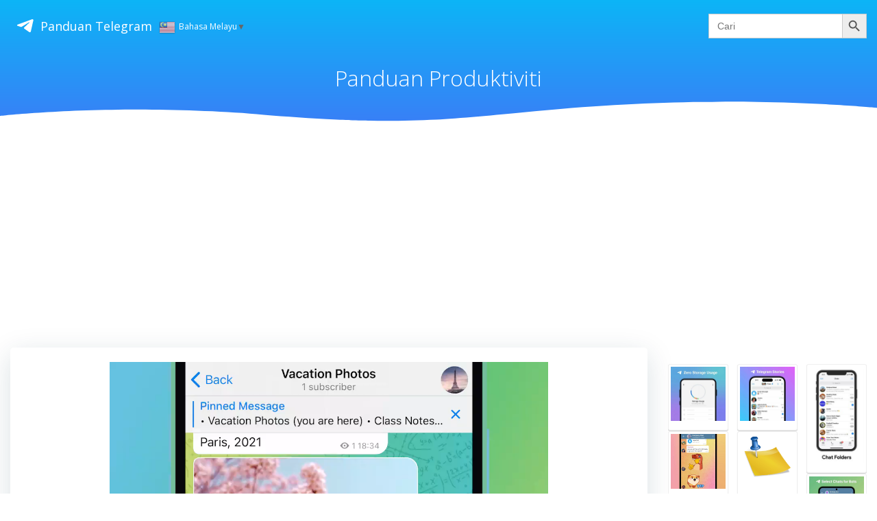

--- FILE ---
content_type: text/html; charset=UTF-8
request_url: https://telegram.tips/ms/panduan-produktiviti/
body_size: 12281
content:
<!DOCTYPE html><html lang="ms-MY" class='colibri-wp-theme'><head><meta charset="UTF-8"><meta name="viewport" content="width=device-width, initial-scale=1"><link rel="stylesheet" media="print" onload="this.onload=null;this.media='all';" id="ao_optimized_gfonts" href="https://fonts.googleapis.com/css?family=Open+Sans%3A300%2C400%2C600%2C700%7CMuli%3A300%2C300italic%2C400%2C400italic%2C600%2C600italic%2C700%2C700italic%2C900%2C900italic&amp;display=swap" /><link rel="profile" href="//gmpg.org/xfn/11"><link media="all" href="https://telegram.tips/ms/wp-content/cache/autoptimize/10/css/autoptimize_6fc7eb7b25750707543cb40cf01289b7.css" rel="stylesheet" /><title>Panduan Produktiviti</title><meta name="og:type" content="article" /><meta name="og:title" content="Panduan Produktiviti" /><meta name="og:site_name" content="Panduan Telegram" /><meta name="og:image" content="https://telegram.tips/ms/wp-content/uploads/sites/10/2022/05/PanduanProduktiviti213.jpg" /><link rel="canonical" href="https://telegram.tips/ms/panduan-produktiviti/" /><meta name="og:description" content="Panduan Produktiviti. Guna mesej disemat di Grup dan Saluran untuk menonjolkan informasi penting atau cipta direktori untuk mudah mencari di antara mesej atau juga bual pelbagai. Semua mesej di grup dan saluran mempunyai link yang unik yang akan secara pantas mengarah pengguna kepada mesej tertentu. Di grup dan saluran peribadi, link akan hanya berfungsi untuk [&hellip;]" /><meta name="description" content="Panduan Produktiviti. Guna mesej disemat di Grup dan Saluran untuk menonjolkan informasi penting atau cipta direktori untuk mudah mencari di antara mesej atau juga bual pelbagai. Semua mesej di grup dan saluran mempunyai link yang unik yang akan secara pantas mengarah pengguna kepada mesej tertentu. Di grup dan saluran peribadi, link akan hanya berfungsi untuk [&hellip;]" /><link rel="alternate" hreflang="ar" href="https://telegram.tips/ar" /><link rel="alternate" hreflang="de_DE" href="https://telegram.tips/de" /><link rel="alternate" hreflang="es_ES" href="https://telegram.tips/es" /><link rel="alternate" hreflang="fa_IR" href="https://telegram.tips/fa" /><link rel="alternate" hreflang="fr_FR" href="https://telegram.tips/fr" /><link rel="alternate" hreflang="id_ID" href="https://telegram.tips/id" /><link rel="alternate" hreflang="it_IT" href="https://telegram.tips/it" /><link rel="alternate" hreflang="ko_KR" href="https://telegram.tips/ko" /><link rel="alternate" hreflang="ms_MY" href="https://telegram.tips/ms" /><link rel="alternate" hreflang="pl_PL" href="https://telegram.tips/pl" /><link rel="alternate" hreflang="pt_BR" href="https://telegram.tips/pt" /><link rel="alternate" hreflang="pt_PT" href="https://telegram.tips/pt" /><link rel="alternate" hreflang="tr_TR" href="https://telegram.tips/tr" /><link rel="alternate" href="https://telegram.tips" hreflang="en-US" /><link rel="alternate" href="https://telegram.tips" hreflang="x-default" /><meta name='robots' content='max-image-preview:large' /><link href='https://fonts.gstatic.com' crossorigin='anonymous' rel='preconnect' /><link rel="alternate" type="application/rss+xml" title="Suapan Panduan Telegram &raquo;" href="https://telegram.tips/ms/feed/" /><link rel="alternate" type="application/rss+xml" title="Suapan Ulasan Panduan Telegram &raquo;" href="https://telegram.tips/ms/comments/feed/" /> <script type="text/javascript" src="https://telegram.tips/ms/wp-includes/js/jquery/jquery.min.js" id="jquery-core-js"></script> <link rel="https://api.w.org/" href="https://telegram.tips/ms/wp-json/" /><link rel="alternate" type="application/json" href="https://telegram.tips/ms/wp-json/wp/v2/posts/1506" /><link rel="EditURI" type="application/rsd+xml" title="RSD" href="https://telegram.tips/ms/xmlrpc.php?rsd" /><meta name="generator" content="WordPress 6.5.6" /><link rel="canonical" href="https://telegram.tips/ms/panduan-produktiviti/" /><link rel='shortlink' href='https://telegram.tips/ms/?p=1506' /><link rel="alternate" type="application/json+oembed" href="https://telegram.tips/ms/wp-json/oembed/1.0/embed?url=https%3A%2F%2Ftelegram.tips%2Fms%2Fpanduan-produktiviti%2F" /><link rel="alternate" type="text/xml+oembed" href="https://telegram.tips/ms/wp-json/oembed/1.0/embed?url=https%3A%2F%2Ftelegram.tips%2Fms%2Fpanduan-produktiviti%2F&#038;format=xml" /><link rel="apple-touch-icon" sizes="180x180" href="/wp-content/uploads/favicon/apple-touch-icon.png"><link rel="icon" type="image/png" sizes="32x32" href="/wp-content/uploads/favicon/favicon-32x32.png"><link rel="icon" type="image/png" sizes="16x16" href="/wp-content/uploads/favicon/favicon-16x16.png"><link rel="manifest" href="/wp-content/uploads/favicon/site.webmanifest"><link rel="mask-icon" href="/wp-content/uploads/favicon/safari-pinned-tab.svg" color="#5bbad5"><link rel="shortcut icon" href="/wp-content/uploads/favicon/favicon.ico"></head><body id="colibri" class="post-template-default single single-post postid-1506 single-format-standard colibri-wp"><div class="site" id="page-top"> <script>/(trident|msie)/i.test(navigator.userAgent) && document.getElementById && window.addEventListener && window.addEventListener("hashchange", function () {
                var t, e = location.hash.substring(1);
                /^[A-z0-9_-]+$/.test(e) && (t = document.getElementById(e)) && (/^(?:a|select|input|button|textarea)$/i.test(t.tagName) || (t.tabIndex = -1), t.focus())
            }, !1);</script> <a class="skip-link screen-reader-text" href="#content"> Skip to content </a><div class="header header-inner-page"><div data-colibri-navigation-overlap="true" role="banner" class="h-navigation_outer h-navigation_overlap colibri-theme-nav-boxed style-200-outer style-local-10-h2-outer"><div id="navigation" data-colibri-component="navigation" data-colibri-id="10-h2" class="h-section h-navigation h-navigation d-flex style-200 style-local-10-h2"><div class="h-section-grid-container h-section-fluid-container"><div><div data-colibri-id="10-h3" class="h-row-container h-section-boxed-container gutters-row-lg-0 gutters-row-md-0 gutters-row-2 gutters-row-v-lg-0 gutters-row-v-md-0 gutters-row-v-2 style-3 style-local-10-h3 position-relative"><div class="h-row justify-content-lg-center justify-content-md-center justify-content-center align-items-lg-stretch align-items-md-stretch align-items-stretch gutters-col-lg-0 gutters-col-md-0 gutters-col-2 gutters-col-v-lg-0 gutters-col-v-md-0 gutters-col-v-2"><div class="h-column h-column-container d-flex h-col-none style-205-outer style-local-10-h4-outer"><div data-colibri-id="10-h4" data-placeholder-provider="navigation-logo" class="d-flex h-flex-basis h-column__inner h-px-lg-0 h-px-md-0 h-px-0 v-inner-lg-0 v-inner-md-0 v-inner-0 style-205 style-local-10-h4 position-relative"><div class="w-100 h-y-container h-column__content h-column__v-align flex-basis-auto align-self-lg-center align-self-md-center align-self-center"><div data-colibri-id="7-h5" class="d-flex align-items-center text-lg-center text-md-center text-center justify-content-lg-center justify-content-md-center justify-content-center style-5 style-local-7-h5 position-relative h-element"> <a rel="home" href="https://telegram.tips/ms/" h-use-smooth-scroll="true" class="d-flex align-items-center"> <svg class="stickanimate startplane" viewBox="0 0 21 18"> <g fill="none"> <path fill="#ffffff" d="M0.554,7.092 L19.117,0.078 C19.737,-0.156 20.429,0.156 20.663,0.776 C20.745,0.994 20.763,1.23 20.713,1.457 L17.513,16.059 C17.351,16.799 16.62,17.268 15.88,17.105 C15.696,17.065 15.523,16.987 15.37,16.877 L8.997,12.271 C8.614,11.994 8.527,11.458 8.805,11.074 C8.835,11.033 8.869,10.994 8.905,10.958 L15.458,4.661 C15.594,4.53 15.598,4.313 15.467,4.176 C15.354,4.059 15.174,4.037 15.036,4.125 L6.104,9.795 C5.575,10.131 4.922,10.207 4.329,10.002 L0.577,8.704 C0.13,8.55 -0.107,8.061 0.047,7.614 C0.131,7.374 0.316,7.182 0.554,7.092 Z"></path> </g> </svg> Panduan Telegram </a> <a class="switcher-popup glink nturl notranslate" onclick="openGTPopup(this)"><img src="//telegram.tips/ms/wp-content/plugins/gtranslate/flags/24/ms.png" height="24" width="24" alt="ms" /> <span>Bahasa Melayu</span><span style="color:#666;font-size:8px;font-weight:bold;">&#9660;</span></a><div id="gt_fade" class="gt_black_overlay"></div><div id="gt_lightbox" class="gt_white_content notranslate"><div><span onclick="closeGTPopup()" style="position:absolute;right:0px;top:-22px;font-weight:bold;font-size:12px;cursor:pointer;color:#fff;font-family:cursive;">X</span></div><div class="gt_languages"> <a href="#" onclick="changeGTLanguage('ms|ar', this);return false;" title="العربية" class="glink nturl"><img data-gt-lazy-src="//telegram.tips/ms/wp-content/plugins/gtranslate/flags/24/ar.png" height="24" width="24" alt="ar" /> <span>العربية</span></a><a href="#" onclick="changeGTLanguage('ms|be', this);return false;" title="Беларуская мова" class="glink nturl"><img data-gt-lazy-src="//telegram.tips/ms/wp-content/plugins/gtranslate/flags/24/be.png" height="24" width="24" alt="be" /> <span>Беларуская мова</span></a><a href="#" onclick="changeGTLanguage('ms|zh-CN', this);return false;" title="简体中文" class="glink nturl"><img data-gt-lazy-src="//telegram.tips/ms/wp-content/plugins/gtranslate/flags/24/zh-CN.png" height="24" width="24" alt="zh-CN" /> <span>简体中文</span></a><a href="#" onclick="changeGTLanguage('ms|nl', this);return false;" title="Nederlands" class="glink nturl"><img data-gt-lazy-src="//telegram.tips/ms/wp-content/plugins/gtranslate/flags/24/nl.png" height="24" width="24" alt="nl" /> <span>Nederlands</span></a><a href="#" onclick="changeGTLanguage('ms|en', this);return false;" title="English" class="glink nturl"><img data-gt-lazy-src="//telegram.tips/ms/wp-content/plugins/gtranslate/flags/24/en.png" height="24" width="24" alt="en" /> <span>English</span></a><a href="#" onclick="changeGTLanguage('ms|fr', this);return false;" title="Français" class="glink nturl"><img data-gt-lazy-src="//telegram.tips/ms/wp-content/plugins/gtranslate/flags/24/fr.png" height="24" width="24" alt="fr" /> <span>Français</span></a><a href="#" onclick="changeGTLanguage('ms|de', this);return false;" title="Deutsch" class="glink nturl"><img data-gt-lazy-src="//telegram.tips/ms/wp-content/plugins/gtranslate/flags/24/de.png" height="24" width="24" alt="de" /> <span>Deutsch</span></a><a href="#" onclick="changeGTLanguage('ms|iw', this);return false;" title="עִבְרִית" class="glink nturl"><img data-gt-lazy-src="//telegram.tips/ms/wp-content/plugins/gtranslate/flags/24/iw.png" height="24" width="24" alt="iw" /> <span>עִבְרִית</span></a><a href="#" onclick="changeGTLanguage('ms|hi', this);return false;" title="हिन्दी" class="glink nturl"><img data-gt-lazy-src="//telegram.tips/ms/wp-content/plugins/gtranslate/flags/24/hi.png" height="24" width="24" alt="hi" /> <span>हिन्दी</span></a><a href="#" onclick="changeGTLanguage('ms|id', this);return false;" title="Bahasa Indonesia" class="glink nturl"><img data-gt-lazy-src="//telegram.tips/ms/wp-content/plugins/gtranslate/flags/24/id.png" height="24" width="24" alt="id" /> <span>Bahasa Indonesia</span></a><a href="#" onclick="changeGTLanguage('ms|it', this);return false;" title="Italiano" class="glink nturl"><img data-gt-lazy-src="//telegram.tips/ms/wp-content/plugins/gtranslate/flags/24/it.png" height="24" width="24" alt="it" /> <span>Italiano</span></a><a href="#" onclick="changeGTLanguage('ms|ja', this);return false;" title="日本語" class="glink nturl"><img data-gt-lazy-src="//telegram.tips/ms/wp-content/plugins/gtranslate/flags/24/ja.png" height="24" width="24" alt="ja" /> <span>日本語</span></a><a href="#" onclick="changeGTLanguage('ms|ko', this);return false;" title="한국어" class="glink nturl"><img data-gt-lazy-src="//telegram.tips/ms/wp-content/plugins/gtranslate/flags/24/ko.png" height="24" width="24" alt="ko" /> <span>한국어</span></a><a href="#" onclick="changeGTLanguage('ms|ms', this);return false;" title="Bahasa Melayu" class="glink nturl selected"><img data-gt-lazy-src="//telegram.tips/ms/wp-content/plugins/gtranslate/flags/24/ms.png" height="24" width="24" alt="ms" /> <span>Bahasa Melayu</span></a><a href="#" onclick="changeGTLanguage('ms|pl', this);return false;" title="Polski" class="glink nturl"><img data-gt-lazy-src="//telegram.tips/ms/wp-content/plugins/gtranslate/flags/24/pl.png" height="24" width="24" alt="pl" /> <span>Polski</span></a><a href="#" onclick="changeGTLanguage('ms|pt', this);return false;" title="Português" class="glink nturl"><img data-gt-lazy-src="//telegram.tips/ms/wp-content/plugins/gtranslate/flags/24/pt.png" height="24" width="24" alt="pt" /> <span>Português</span></a><a href="#" onclick="changeGTLanguage('ms|ru', this);return false;" title="Русский" class="glink nturl"><img data-gt-lazy-src="//telegram.tips/ms/wp-content/plugins/gtranslate/flags/24/ru.png" height="24" width="24" alt="ru" /> <span>Русский</span></a><a href="#" onclick="changeGTLanguage('ms|es', this);return false;" title="Español" class="glink nturl"><img data-gt-lazy-src="//telegram.tips/ms/wp-content/plugins/gtranslate/flags/24/es.png" height="24" width="24" alt="es" /> <span>Español</span></a><a href="#" onclick="changeGTLanguage('ms|tr', this);return false;" title="Türkçe" class="glink nturl"><img data-gt-lazy-src="//telegram.tips/ms/wp-content/plugins/gtranslate/flags/24/tr.png" height="24" width="24" alt="tr" /> <span>Türkçe</span></a><a href="#" onclick="changeGTLanguage('ms|uk', this);return false;" title="Українська" class="glink nturl"><img data-gt-lazy-src="//telegram.tips/ms/wp-content/plugins/gtranslate/flags/24/uk.png" height="24" width="24" alt="uk" /> <span>Українська</span></a><a href="#" onclick="changeGTLanguage('ms|uz', this);return false;" title="O‘zbekcha" class="glink nturl"><img data-gt-lazy-src="//telegram.tips/ms/wp-content/plugins/gtranslate/flags/24/uz.png" height="24" width="24" alt="uz" /> <span>O‘zbekcha</span></a><a href="#" onclick="changeGTLanguage('ms|vi', this);return false;" title="Tiếng Việt" class="glink nturl"><img data-gt-lazy-src="//telegram.tips/ms/wp-content/plugins/gtranslate/flags/24/vi.png" height="24" width="24" alt="vi" /> <span>Tiếng Việt</span></a></div></div> <script>function openGTPopup(a) {jQuery('.gt_white_content a img').each(function() {if(!jQuery(this)[0].hasAttribute('src'))jQuery(this).attr('src', jQuery(this).attr('data-gt-lazy-src'))});if(a === undefined){document.getElementById('gt_lightbox').style.display='block';document.getElementById('gt_fade').style.display='block';}else{jQuery(a).parent().find('#gt_lightbox').css('display', 'block');jQuery(a).parent().find('#gt_fade').css('display', 'block');}}
function closeGTPopup() {jQuery('.gt_white_content').css('display', 'none');jQuery('.gt_black_overlay').css('display', 'none');}
function changeGTLanguage(pair, a) {doGTranslate(pair);jQuery('a.switcher-popup').html(jQuery(a).html()+'<span style="color:#666;font-size:8px;font-weight:bold;">&#9660;</span>');closeGTPopup();}
(function gt_jquery_ready() {
    if(!window.jQuery||!jQuery.fn.click) return setTimeout(gt_jquery_ready, 20);
    jQuery('.gt_black_overlay').click(function(e) {if(jQuery('.gt_white_content').is(':visible')) {closeGTPopup()}});
})();</script> <div id="google_translate_element2"></div> <script>function googleTranslateElementInit2() {new google.translate.TranslateElement({pageLanguage: 'ms',autoDisplay: false}, 'google_translate_element2');}if(!window.gt_translate_script){window.gt_translate_script=document.createElement('script');gt_translate_script.src='https://translate.google.com/translate_a/element.js?cb=googleTranslateElementInit2';document.body.appendChild(gt_translate_script);}</script> <script>function GTranslateGetCurrentLang() {var keyValue = document['cookie'].match('(^|;) ?googtrans=([^;]*)(;|$)');return keyValue ? keyValue[2].split('/')[2] : null;}
function GTranslateFireEvent(element,event){try{if(document.createEventObject){var evt=document.createEventObject();element.fireEvent('on'+event,evt)}else{var evt=document.createEvent('HTMLEvents');evt.initEvent(event,true,true);element.dispatchEvent(evt)}}catch(e){}}
function doGTranslate(lang_pair){if(lang_pair.value)lang_pair=lang_pair.value;if(lang_pair=='')return;var lang=lang_pair.split('|')[1];if(GTranslateGetCurrentLang() == null && lang == lang_pair.split('|')[0])return;if(typeof ga=='function'){ga('send', 'event', 'GTranslate', lang, location.hostname+location.pathname+location.search);}var teCombo;var sel=document.getElementsByTagName('select');for(var i=0;i<sel.length;i++)if(sel[i].className.indexOf('goog-te-combo')!=-1){teCombo=sel[i];break;}if(document.getElementById('google_translate_element2')==null||document.getElementById('google_translate_element2').innerHTML.length==0||teCombo.length==0||teCombo.innerHTML.length==0){setTimeout(function(){doGTranslate(lang_pair)},500)}else{teCombo.value=lang;GTranslateFireEvent(teCombo,'change');GTranslateFireEvent(teCombo,'change')}}
(function gt_jquery_ready() {
    if(!window.jQuery||!jQuery.fn.click) return setTimeout(gt_jquery_ready, 20);
    if(GTranslateGetCurrentLang() != null)jQuery(document).ready(function() {var lang_html = jQuery(".gt_languages a[onclick*='|"+GTranslateGetCurrentLang()+"']").html();if(typeof lang_html != "undefined")jQuery('a.switcher-popup').html(lang_html.replace("data-gt-lazy-", "")+'<span style="color:#666;font-size:8px;font-weight:bold;">&#9660;</span>');});
})();</script> </div></div></div></div><div class="h-column h-column-container d-flex h-col-none style-6-outer style-local-7-h6-outer"><div data-colibri-id="7-h6" data-placeholder-provider="navigation-spacing" class="d-flex h-flex-basis h-column__inner h-px-lg-0 h-px-md-0 h-px-0 v-inner-lg-0 v-inner-md-0 v-inner-0 style-6 style-local-7-h6 position-relative"><div class="d-flex w-100 align-items-center justify-content-lg-center justify-content-md-center justify-content-center style-local-7-h31 position-relative"><div data-colibri-id="7-h7" class="style-7 style-local-7-h7 position-relative h-element"></div></div></div></div><div class="h-column h-column-container d-flex h-col-none style-8-outer style-local-7-h8-outer"><div data-colibri-id="7-h8" data-placeholder-provider="navigation-menu" class="d-flex h-flex-basis h-column__inner h-px-lg-0 h-px-md-0 h-px-0 v-inner-lg-0 v-inner-md-0 v-inner-0 style-8 style-local-7-h8 position-relative"><div class="w-100 h-y-container h-column__content h-column__v-align flex-basis-auto align-self-lg-center align-self-md-center align-self-center"><form  class="is-search-form is-form-style is-form-style-3 is-form-id-3 " action="https://telegram.tips/ms/" method="get" role="search" ><label for="is-search-input-3"><span class="is-screen-reader-text">Search for:</span><input  type="search" id="is-search-input-3" name="s" value="" class="is-search-input" placeholder="Cari" autocomplete=off /></label><button type="submit" class="is-search-submit"><span class="is-screen-reader-text">Cari</span><span class="is-search-icon"><svg focusable="false" aria-label="Search" xmlns="http://www.w3.org/2000/svg" viewBox="0 0 24 24" width="24px"><path d="M15.5 14h-.79l-.28-.27C15.41 12.59 16 11.11 16 9.5 16 5.91 13.09 3 9.5 3S3 5.91 3 9.5 5.91 16 9.5 16c1.61 0 3.09-.59 4.23-1.57l.27.28v.79l5 4.99L20.49 19l-4.99-5zm-6 0C7.01 14 5 11.99 5 9.5S7.01 5 9.5 5 14 7.01 14 9.5 11.99 14 9.5 14z"></path></svg></span></button></form></div></div></div></div></div></div><div style="display: none;"></div></div></div></div><div data-colibri-id="10-h25" id="hero" class="h-section h-hero d-flex align-items-lg-center align-items-md-center align-items-center style-184 style-local-10-h25 position-relative" style=" "><div class="background-wrapper" data-colibri-hide-pen="true"><div class="background-layer"><div class="background-layer"></div><div class="overlay-layer"></div><div class="shape-layer"></div></div></div><div class='h-separator' style='bottom: -1px;'><svg style="transform:rotateX(180deg);" xmlns="http://www.w3.org/2000/svg" viewBox="0 0 1000 100" preserveAspectRatio="none"> <path class="svg-white-bg" class="svg-white-bg" d="M421.9,6.5c22.6-2.5,51.5,0.4,75.5,5.3c23.6,4.9,70.9,23.5,100.5,35.7c75.8,32.2,133.7,44.5,192.6,49.7	c23.6,2.1,48.7,3.5,103.4-2.5c54.7-6,106.2-25.6,106.2-25.6V0H0v30.3c0,0,72,32.6,158.4,30.5c39.2-0.7,92.8-6.7,134-22.4	c21.2-8.1,52.2-18.2,79.7-24.2C399.3,7.9,411.6,7.5,421.9,6.5z"/></svg></div><div class="h-section-grid-container h-navigation-padding h-section-boxed-container"><div data-colibri-id="10-h26" class="h-row-container gutters-row-lg-2 gutters-row-md-2 gutters-row-0 gutters-row-v-lg-2 gutters-row-v-md-2 gutters-row-v-2 style-192 style-local-10-h26 position-relative"><div class="h-row justify-content-lg-center justify-content-md-center justify-content-center align-items-lg-stretch align-items-md-stretch align-items-stretch gutters-col-lg-2 gutters-col-md-2 gutters-col-0 gutters-col-v-lg-2 gutters-col-v-md-2 gutters-col-v-2"><div class="h-column h-column-container d-flex h-col-lg-auto h-col-md-auto h-col-auto style-193-outer style-local-10-h27-outer"><div data-colibri-id="10-h27" class="d-flex h-flex-basis h-column__inner h-px-lg-2 h-px-md-2 h-px-2 v-inner-lg-2 v-inner-md-2 v-inner-2 style-193 style-local-10-h27 position-relative"><div class="w-100 h-y-container h-column__content h-column__v-align flex-basis-100 align-self-lg-start align-self-md-start align-self-start"><div data-colibri-id="10-h28" class="page-title style-194 style-local-10-h28 position-relative h-element"><div class="h-global-transition-all"> <span><h1>Panduan Produktiviti</h1></span></div></div></div></div></div></div></div></div></div></div> <script type='text/javascript'>(function () {
                // forEach polyfill
                if (!NodeList.prototype.forEach) {
                    NodeList.prototype.forEach = function (callback) {
                        for (var i = 0; i < this.length; i++) {
                            callback.call(this, this.item(i));
                        }
                    }
                }

                var navigation = document.querySelector('[data-colibri-navigation-overlap="true"], [data-colibri-component="navigation"][data-overlap="true"]');
                if (navigation) {
                    var els = document
                        .querySelectorAll('.h-navigation-padding');
                    if (els.length) {
                        els.forEach(function (item) {
                            item.style.paddingTop = navigation.offsetHeight + "px";
                        });
                    }
                }
            })();</script> <script async src="https://pagead2.googlesyndication.com/pagead/js/adsbygoogle.js?client=ca-pub-2794207926855952" crossorigin="anonymous"></script><div class='content  position-relative colibri-main-content-single' id='content'><div class='d-flex h-section h-section-global-spacing position-relative main-section'><div class='h-section-grid-container h-section-boxed-container main-section-inner'><div class='h-row-container gutters-row-lg-2 main-row'><div class='h-row gutters-col-lg-2 main-row-inner'><div class='h-col'><div data-colibri-id="432-m1" class="style-537 style-local-432-m1 h-overflow-hidden position-relative"><div data-colibri-component="section" data-colibri-id="432-m2" id="blog-post" class="h-section h-section-global-spacing d-flex align-items-lg-center align-items-md-center align-items-center style-538 style-local-432-m2 position-relative"><div class="h-section-grid-container h-section-boxed-container"><div data-colibri-id="432-m3" class="h-row-container gutters-row-lg-0 gutters-row-md-0 gutters-row-0 gutters-row-v-lg-0 gutters-row-v-md-0 gutters-row-v-0 colibri-dynamic-list colibri-single-post-loop style-543 style-local-432-m3 position-relative"><div class="h-row justify-content-lg-center justify-content-md-center justify-content-center align-items-lg-stretch align-items-md-stretch align-items-stretch gutters-col-lg-0 gutters-col-md-0 gutters-col-0 gutters-col-v-lg-0 gutters-col-v-md-0 gutters-col-v-0"><div class="h-column h-column-container d-flex h-col-lg-12 h-col-md-12 h-col-12  masonry-item style-544-outer style-local-432-m4-outer"><div data-colibri-id="432-m4" class="d-flex h-flex-basis h-column__inner h-px-lg-0 h-px-md-0 h-px-0 v-inner-lg-0 v-inner-md-0 v-inner-0 style-544 style-local-432-m4 position-relative"><div class="w-100 h-y-container h-column__content h-column__v-align flex-basis-100 align-self-lg-start align-self-md-start align-self-start"><div data-colibri-id="432-m5" class="colibri-post-thumbnail colibri-post-has-thumbnail  style-545 style-local-432-m5 h-overflow-hidden position-relative h-element"><div class="colibri-post-thumbnail-content align-items-lg-center align-items-md-center align-items-center flex-basis-100"><div class="w-100 h-y-container"></div></div></div><div data-colibri-id="432-m6" class="h-row-container gutters-row-lg-0 gutters-row-md-0 gutters-row-0 gutters-row-v-lg-0 gutters-row-v-md-0 gutters-row-v-0 style-546 style-local-432-m6 position-relative"><div class="h-row justify-content-lg-center justify-content-md-center justify-content-center align-items-lg-stretch align-items-md-stretch align-items-stretch gutters-col-lg-0 gutters-col-md-0 gutters-col-0 gutters-col-v-lg-0 gutters-col-v-md-0 gutters-col-v-0"><div class="h-column h-column-container d-flex h-col-lg-auto h-col-md-auto h-col-auto style-547-outer style-local-432-m7-outer"><div data-colibri-id="432-m7" class="d-flex h-flex-basis h-column__inner h-px-lg-3 h-px-md-3 h-px-3 v-inner-lg-3 v-inner-md-3 v-inner-3 style-547 style-local-432-m7 position-relative"><div class="w-100 h-y-container h-column__content h-column__v-align flex-basis-100 align-self-lg-start align-self-md-start align-self-start"><div data-colibri-id="432-m9" class="style-549 style-local-432-m9 position-relative h-element"><div class="h-global-transition-all colibri-post-content"><p><noscript><img decoding="async" style="display:none" src="https://telegram.tips/ms/wp-content/uploads/sites/10/2022/05/PanduanProduktiviti213.jpg"></noscript><img class="lazyload" decoding="async" style="display:none" src='data:image/svg+xml,%3Csvg%20xmlns=%22http://www.w3.org/2000/svg%22%20viewBox=%220%200%20210%20140%22%3E%3C/svg%3E' data-src="https://telegram.tips/ms/wp-content/uploads/sites/10/2022/05/PanduanProduktiviti213.jpg"><video style="display:none" src="https://telegram.tips/ms/wp-content/uploads/sites/10/2022/05/PanduanProduktiviti213.mp4"><div style="width: 640px;" class="wp-video"><!--[if lt IE 9]><script>document.createElement('video');</script><![endif]--><video class="wp-video-shortcode" id="video-1506-1" width="640" height="360" loop="1" autoplay="1" preload="metadata" controls="controls"><source type="video/mp4" src="https://telegram.tips/ms/wp-content/uploads/sites/10/2022/05/PanduanProduktiviti213.mp4?_=1" /><a href="https://telegram.tips/ms/wp-content/uploads/sites/10/2022/05/PanduanProduktiviti213.mp4">https://telegram.tips/ms/wp-content/uploads/sites/10/2022/05/PanduanProduktiviti213.mp4</a></video></div><b>Panduan Produktiviti</b>. Guna <a href="https://telegram.tips/ms/mesej-disemat/" target="_blank" rel="noopener">mesej disemat</a> di Grup dan Saluran untuk menonjolkan informasi penting atau cipta <b>direktori </b>untuk mudah mencari di antara <b>mesej</b> atau juga <b>bual pelbagai.</p><p></b>Semua mesej di grup dan saluran mempunyai <b>link yang unik</b> yang akan secara pantas mengarah pengguna kepada mesej tertentu.</p><p>Di grup dan saluran <a href="https://telegram.tips/ms/grup-dan-saluran-peribadi/" target="_blank" rel="noopener">peribadi</a>, link akan hanya berfungsi untuk <b>ahli</b> atau <b>pelanggan</b> bual tersebut.</p><p>Langgan di <a href="http://t.me/TelegramTipsMS" target="_blank" rel="noopener">t.me/TelegramTipsMS</a></p></div></div><div data-colibri-id="432-m10" class="h-row-container gutters-row-lg-0 gutters-row-md-0 gutters-row-0 gutters-row-v-lg-0 gutters-row-v-md-0 gutters-row-v-0 style-550 style-local-432-m10 position-relative"><div class="h-row justify-content-lg-center justify-content-md-center justify-content-center align-items-lg-stretch align-items-md-stretch align-items-stretch gutters-col-lg-0 gutters-col-md-0 gutters-col-0 gutters-col-v-lg-0 gutters-col-v-md-0 gutters-col-v-0"><div class="h-column h-column-container d-flex h-col-lg-auto h-col-md-auto h-col-auto style-551-outer style-local-432-m11-outer"><div data-colibri-id="432-m11" class="d-flex h-flex-basis h-column__inner h-px-lg-0 h-px-md-0 h-px-0 v-inner-lg-0 v-inner-md-0 v-inner-0 style-551 style-local-432-m11 position-relative"><div class="w-100 h-y-container h-column__content h-column__v-align flex-basis-auto align-self-lg-center align-self-md-center align-self-center"><div data-colibri-id="432-m12" class="h-text h-text-component style-552 style-local-432-m12 position-relative h-element"><div><p> Categories:</p></div></div></div></div></div><div class="h-column h-column-container d-flex h-col-lg h-col-md h-col style-553-outer style-local-432-m13-outer"><div data-colibri-id="432-m13" class="d-flex h-flex-basis h-column__inner h-px-lg-0 h-px-md-0 h-px-0 v-inner-lg-0 v-inner-md-0 v-inner-0 style-553 style-local-432-m13 position-relative"><div class="w-100 h-y-container h-column__content h-column__v-align flex-basis-100 align-self-lg-center align-self-md-center align-self-center"><div data-colibri-id="432-m14" class="h-blog-categories style-554 style-local-432-m14 position-relative h-element"><div class="h-global-transition-all"> <a class="d-inline-block" href="https://telegram.tips/ms/category/tips/">tips</a></div></div></div></div></div></div></div></div></div></div></div></div></div></div></div></div></div></div></div></div><div style="display:block;margin-top:25px"> <ins class="adsbygoogle" style="display:block" data-ad-format="autorelaxed" data-ad-client="ca-pub-7637485980762563" data-ad-slot="7835642191"></ins> <script>(adsbygoogle = window.adsbygoogle || []).push({});</script> </div></div><div data-colibri-main-sidebar-col='1' class='h-col h-col-12 h-col-lg-3 h-col-md-4 colibri-sidebar blog-sidebar-right'><div data-colibri-id="438-s1" class="style-603 style-local-438-s1 position-relative"><div data-colibri-component="section" data-colibri-id="438-s2" id="blog-sidebar" class="h-section h-section-global-spacing d-flex align-items-lg-center align-items-md-center align-items-center style-604 style-local-438-s2 position-relative"><div class="h-section-grid-container h-section-boxed-container"><div data-colibri-id="438-s3" class="h-row-container gutters-row-lg-0 gutters-row-md-0 gutters-row-2 gutters-row-v-lg-0 gutters-row-v-md-0 gutters-row-v-2 style-609 style-local-438-s3 position-relative"><div class="h-row justify-content-lg-center justify-content-md-center justify-content-center align-items-lg-stretch align-items-md-stretch align-items-stretch gutters-col-lg-0 gutters-col-md-0 gutters-col-2 gutters-col-v-lg-0 gutters-col-v-md-0 gutters-col-v-2"><div class="h-column h-column-container d-flex h-col-lg-auto h-col-md-auto h-col-auto style-610-outer style-local-438-s4-outer"><div data-colibri-id="438-s4" class="d-flex h-flex-basis h-column__inner h-px-lg-0 h-px-md-0 h-px-0 v-inner-lg-0 v-inner-md-0 v-inner-0 style-610 style-local-438-s4 position-relative"><div class="w-100 h-y-container h-column__content h-column__v-align flex-basis-100 align-self-lg-start align-self-md-start align-self-start"><div data-colibri-id="438-s5" class="h-widget-area style-611 style-local-438-s5 position-relative h-element"><div class="h-global-transition-all widget-shortcode"><div class="crp_related     crp-masonry"><ul><li><a href="https://telegram.tips/ms/kegunaan-storan/"     class="crp_link post-1674"><figure><noscript><img loading="lazy"  width="320" height="320"  src="https://telegram.tips/ms/wp-content/uploads/sites/10/2023/02/KegunaanStoran297-320x320.jpg" class="crp_thumb crp_featured" alt="Kegunaan Storan" title="Kegunaan Storan" /></noscript><img loading="lazy"  width="320" height="320"  src='data:image/svg+xml,%3Csvg%20xmlns=%22http://www.w3.org/2000/svg%22%20viewBox=%220%200%20320%20320%22%3E%3C/svg%3E' data-src="https://telegram.tips/ms/wp-content/uploads/sites/10/2023/02/KegunaanStoran297-320x320.jpg" class="lazyload crp_thumb crp_featured" alt="Kegunaan Storan" title="Kegunaan Storan" /></figure><span class="crp_title">Kegunaan Storan</span></a></li><li><a href="https://telegram.tips/ms/grup-dan-saluran-peribadi/"     class="crp_link post-1024"><figure><noscript><img loading="lazy"  width="320" height="320"  src="https://telegram.tips/ms/wp-content/uploads/sites/10/2022/05/GrupdanSaluranPeribadi40-320x320.jpg" class="crp_thumb crp_featured" alt="Grup dan Saluran Peribadi." title="Grup dan Saluran Peribadi." /></noscript><img loading="lazy"  width="320" height="320"  src='data:image/svg+xml,%3Csvg%20xmlns=%22http://www.w3.org/2000/svg%22%20viewBox=%220%200%20320%20320%22%3E%3C/svg%3E' data-src="https://telegram.tips/ms/wp-content/uploads/sites/10/2022/05/GrupdanSaluranPeribadi40-320x320.jpg" class="lazyload crp_thumb crp_featured" alt="Grup dan Saluran Peribadi." title="Grup dan Saluran Peribadi." /></figure><span class="crp_title">Grup dan Saluran Peribadi.</span></a></li><li><a href="https://telegram.tips/ms/mesej-disemat/"     class="crp_link post-1271"><figure><noscript><img loading="lazy"  width="180" height="320"  src="https://telegram.tips/ms/wp-content/uploads/sites/10/2022/05/MesejDisemat122.jpg" class="crp_thumb crp_featured" alt="Mesej Disemat" title="Mesej Disemat" /></noscript><img loading="lazy"  width="180" height="320"  src='data:image/svg+xml,%3Csvg%20xmlns=%22http://www.w3.org/2000/svg%22%20viewBox=%220%200%20180%20320%22%3E%3C/svg%3E' data-src="https://telegram.tips/ms/wp-content/uploads/sites/10/2022/05/MesejDisemat122.jpg" class="lazyload crp_thumb crp_featured" alt="Mesej Disemat" title="Mesej Disemat" /></figure><span class="crp_title">Mesej Disemat</span></a></li><li><a href="https://telegram.tips/ms/bual-rahsia/"     class="crp_link post-1133"><figure><noscript><img loading="lazy"  width="320" height="320"  src="https://telegram.tips/ms/wp-content/uploads/sites/10/2022/05/BualRahsia76-320x320.jpg" class="crp_thumb crp_featured" alt="Bual Rahsia" title="Bual Rahsia" /></noscript><img loading="lazy"  width="320" height="320"  src='data:image/svg+xml,%3Csvg%20xmlns=%22http://www.w3.org/2000/svg%22%20viewBox=%220%200%20320%20320%22%3E%3C/svg%3E' data-src="https://telegram.tips/ms/wp-content/uploads/sites/10/2022/05/BualRahsia76-320x320.jpg" class="lazyload crp_thumb crp_featured" alt="Bual Rahsia" title="Bual Rahsia" /></figure><span class="crp_title">Bual Rahsia</span></a></li><li><a href="https://telegram.tips/ms/mesej-disemat-peribadi/"     class="crp_link post-1431"><figure><noscript><img loading="lazy"  width="320" height="320"  src="https://telegram.tips/ms/wp-content/uploads/sites/10/2022/05/MesejDisematPeribadi184-320x320.jpg" class="crp_thumb crp_featured" alt="Mesej Disemat Peribadi" title="Mesej Disemat Peribadi" /></noscript><img loading="lazy"  width="320" height="320"  src='data:image/svg+xml,%3Csvg%20xmlns=%22http://www.w3.org/2000/svg%22%20viewBox=%220%200%20320%20320%22%3E%3C/svg%3E' data-src="https://telegram.tips/ms/wp-content/uploads/sites/10/2022/05/MesejDisematPeribadi184-320x320.jpg" class="lazyload crp_thumb crp_featured" alt="Mesej Disemat Peribadi" title="Mesej Disemat Peribadi" /></figure><span class="crp_title">Mesej Disemat Peribadi</span></a></li><li><a href="https://telegram.tips/ms/mesej-star-pelanggan-premium-boleh-mengeset-yuran-untuk-mesej-masuk-dari-pengguna-bukan-kenalan/"     class="crp_link post-2124"><figure><noscript><img loading="lazy"  width="320" height="320"  src="https://telegram.tips/ms/wp-content/uploads/sites/10/2025/03/MesejStarPelangganPremiumbolehmengesetyuranuntukmesejmasukdaripenggunabukankenalan446.jpg" class="crp_thumb crp_featured" alt="Mesej Star. Pelanggan Premium boleh mengeset yuran untuk mesej masuk dari pengguna bukan kenalan" title="Mesej Star. Pelanggan Premium boleh mengeset yuran untuk mesej masuk dari pengguna bukan kenalan" /></noscript><img loading="lazy"  width="320" height="320"  src='data:image/svg+xml,%3Csvg%20xmlns=%22http://www.w3.org/2000/svg%22%20viewBox=%220%200%20320%20320%22%3E%3C/svg%3E' data-src="https://telegram.tips/ms/wp-content/uploads/sites/10/2025/03/MesejStarPelangganPremiumbolehmengesetyuranuntukmesejmasukdaripenggunabukankenalan446.jpg" class="lazyload crp_thumb crp_featured" alt="Mesej Star. Pelanggan Premium boleh mengeset yuran untuk mesej masuk dari pengguna bukan kenalan" title="Mesej Star. Pelanggan Premium boleh mengeset yuran untuk mesej masuk dari pengguna bukan kenalan" /></figure><span class="crp_title">Mesej Star. Pelanggan Premium boleh mengeset yuran untuk&hellip;</span></a></li><li><a href="https://telegram.tips/ms/permohonan-menyertai/"     class="crp_link post-1512"><figure><noscript><img loading="lazy"  width="320" height="320"  src="https://telegram.tips/ms/wp-content/uploads/sites/10/2022/05/PermohonanMenyertai215-320x320.jpg" class="crp_thumb crp_featured" alt="Permohonan Menyertai" title="Permohonan Menyertai" /></noscript><img loading="lazy"  width="320" height="320"  src='data:image/svg+xml,%3Csvg%20xmlns=%22http://www.w3.org/2000/svg%22%20viewBox=%220%200%20320%20320%22%3E%3C/svg%3E' data-src="https://telegram.tips/ms/wp-content/uploads/sites/10/2022/05/PermohonanMenyertai215-320x320.jpg" class="lazyload crp_thumb crp_featured" alt="Permohonan Menyertai" title="Permohonan Menyertai" /></figure><span class="crp_title">Permohonan Menyertai</span></a></li><li><a href="https://telegram.tips/ms/hadkan-mesej-suara-pelanggan-premium-boleh-kawal-siapa-yang-boleh-kirim-mereka-mesej-suara-dan/"     class="crp_link post-1625"><figure><noscript><img loading="lazy"  width="320" height="320"  src="https://telegram.tips/ms/wp-content/uploads/sites/10/2022/12/HadkanMesejSuaraPelangganPremiumbolehkawalsiapayangbolehkirimmerekamesejsuaradan276-320x320.jpg" class="crp_thumb crp_featured" alt="Hadkan Mesej Suara. Pelanggan Premium boleh kawal siapa yang boleh kirim mereka mesej suara dan ..." title="Hadkan Mesej Suara. Pelanggan Premium boleh kawal siapa yang boleh kirim mereka mesej suara dan ..." /></noscript><img loading="lazy"  width="320" height="320"  src='data:image/svg+xml,%3Csvg%20xmlns=%22http://www.w3.org/2000/svg%22%20viewBox=%220%200%20320%20320%22%3E%3C/svg%3E' data-src="https://telegram.tips/ms/wp-content/uploads/sites/10/2022/12/HadkanMesejSuaraPelangganPremiumbolehkawalsiapayangbolehkirimmerekamesejsuaradan276-320x320.jpg" class="lazyload crp_thumb crp_featured" alt="Hadkan Mesej Suara. Pelanggan Premium boleh kawal siapa yang boleh kirim mereka mesej suara dan ..." title="Hadkan Mesej Suara. Pelanggan Premium boleh kawal siapa yang boleh kirim mereka mesej suara dan ..." /></figure><span class="crp_title">Hadkan Mesej Suara. Pelanggan Premium boleh kawal siapa yang&hellip;</span></a></li><li><a href="https://telegram.tips/ms/tema-bual/"     class="crp_link post-1488"><figure><noscript><img loading="lazy"  width="320" height="320"  src="https://telegram.tips/ms/wp-content/uploads/sites/10/2022/05/TemaBual205-320x320.jpg" class="crp_thumb crp_featured" alt="Tema Bual" title="Tema Bual" /></noscript><img loading="lazy"  width="320" height="320"  src='data:image/svg+xml,%3Csvg%20xmlns=%22http://www.w3.org/2000/svg%22%20viewBox=%220%200%20320%20320%22%3E%3C/svg%3E' data-src="https://telegram.tips/ms/wp-content/uploads/sites/10/2022/05/TemaBual205-320x320.jpg" class="lazyload crp_thumb crp_featured" alt="Tema Bual" title="Tema Bual" /></figure><span class="crp_title">Tema Bual</span></a></li><li><a href="https://telegram.tips/ms/hapus-mesej-menurut-tarikh/"     class="crp_link post-1525"><figure><noscript><img loading="lazy"  width="320" height="320"  src="https://telegram.tips/ms/wp-content/uploads/sites/10/2022/05/HapusMesejmenurutTarikh220-320x320.jpg" class="crp_thumb crp_featured" alt="Hapus Mesej menurut Tarikh" title="Hapus Mesej menurut Tarikh" /></noscript><img loading="lazy"  width="320" height="320"  src='data:image/svg+xml,%3Csvg%20xmlns=%22http://www.w3.org/2000/svg%22%20viewBox=%220%200%20320%20320%22%3E%3C/svg%3E' data-src="https://telegram.tips/ms/wp-content/uploads/sites/10/2022/05/HapusMesejmenurutTarikh220-320x320.jpg" class="lazyload crp_thumb crp_featured" alt="Hapus Mesej menurut Tarikh" title="Hapus Mesej menurut Tarikh" /></figure><span class="crp_title">Hapus Mesej menurut Tarikh</span></a></li><li><a href="https://telegram.tips/ms/mencipta-pemberian/"     class="crp_link post-1771"><figure><noscript><img loading="lazy"  width="320" height="320"  src="https://telegram.tips/ms/wp-content/uploads/sites/10/2023/11/MenciptaPemberian334-320x320.jpg" class="crp_thumb crp_featured" alt="Mencipta Pemberian" title="Mencipta Pemberian" /></noscript><img loading="lazy"  width="320" height="320"  src='data:image/svg+xml,%3Csvg%20xmlns=%22http://www.w3.org/2000/svg%22%20viewBox=%220%200%20320%20320%22%3E%3C/svg%3E' data-src="https://telegram.tips/ms/wp-content/uploads/sites/10/2023/11/MenciptaPemberian334-320x320.jpg" class="lazyload crp_thumb crp_featured" alt="Mencipta Pemberian" title="Mencipta Pemberian" /></figure><span class="crp_title">Mencipta Pemberian</span></a></li><li><a href="https://telegram.tips/ms/stori-setiap-pengguna-boleh-secara-pantas-kongsi-detik-dan-lihat-apa-rakan/"     class="crp_link post-1731"><figure><noscript><img loading="lazy"  width="320" height="320"  src="https://telegram.tips/ms/wp-content/uploads/sites/10/2023/09/StoriSetiappenggunabolehsecarapantaskongsidetikdanlihataparakan317-320x320.jpg" class="crp_thumb crp_featured" alt="Stori. Setiap pengguna boleh secara pantas kongsi detik dan lihat apa rakan" title="Stori. Setiap pengguna boleh secara pantas kongsi detik dan lihat apa rakan" /></noscript><img loading="lazy"  width="320" height="320"  src='data:image/svg+xml,%3Csvg%20xmlns=%22http://www.w3.org/2000/svg%22%20viewBox=%220%200%20320%20320%22%3E%3C/svg%3E' data-src="https://telegram.tips/ms/wp-content/uploads/sites/10/2023/09/StoriSetiappenggunabolehsecarapantaskongsidetikdanlihataparakan317-320x320.jpg" class="lazyload crp_thumb crp_featured" alt="Stori. Setiap pengguna boleh secara pantas kongsi detik dan lihat apa rakan" title="Stori. Setiap pengguna boleh secara pantas kongsi detik dan lihat apa rakan" /></figure><span class="crp_title">Stori. Setiap pengguna boleh secara pantas kongsi detik dan&hellip;</span></a></li><li><a href="https://telegram.tips/ms/kirim-mesej-terus-ke-saluran/"     class="crp_link post-2155"><figure><noscript><img loading="lazy"  width="320" height="320"  src="https://telegram.tips/ms/wp-content/plugins/contextual-related-posts/default.png" class="crp_thumb crp_default_thumb" alt="Kirim Mesej Terus ke Saluran" title="Kirim Mesej Terus ke Saluran" /></noscript><img loading="lazy"  width="320" height="320"  src='data:image/svg+xml,%3Csvg%20xmlns=%22http://www.w3.org/2000/svg%22%20viewBox=%220%200%20320%20320%22%3E%3C/svg%3E' data-src="https://telegram.tips/ms/wp-content/plugins/contextual-related-posts/default.png" class="lazyload crp_thumb crp_default_thumb" alt="Kirim Mesej Terus ke Saluran" title="Kirim Mesej Terus ke Saluran" /></figure><span class="crp_title">Kirim Mesej Terus ke Saluran</span></a></li><li><a href="https://telegram.tips/ms/kod-qr-sementara/"     class="crp_link post-1664"><figure><noscript><img loading="lazy"  width="320" height="320"  src="https://telegram.tips/ms/wp-content/uploads/sites/10/2022/12/KodQRSementara293-320x320.jpg" class="crp_thumb crp_featured" alt="Kod QR Sementara" title="Kod QR Sementara" /></noscript><img loading="lazy"  width="320" height="320"  src='data:image/svg+xml,%3Csvg%20xmlns=%22http://www.w3.org/2000/svg%22%20viewBox=%220%200%20320%20320%22%3E%3C/svg%3E' data-src="https://telegram.tips/ms/wp-content/uploads/sites/10/2022/12/KodQRSementara293-320x320.jpg" class="lazyload crp_thumb crp_featured" alt="Kod QR Sementara" title="Kod QR Sementara" /></figure><span class="crp_title">Kod QR Sementara</span></a></li><li><a href="https://telegram.tips/ms/saluran/"     class="crp_link post-1277"><figure><noscript><img loading="lazy"  width="180" height="320"  src="https://telegram.tips/ms/wp-content/uploads/sites/10/2022/05/Saluran124.jpg" class="crp_thumb crp_featured" alt="Saluran" title="Saluran" /></noscript><img loading="lazy"  width="180" height="320"  src='data:image/svg+xml,%3Csvg%20xmlns=%22http://www.w3.org/2000/svg%22%20viewBox=%220%200%20180%20320%22%3E%3C/svg%3E' data-src="https://telegram.tips/ms/wp-content/uploads/sites/10/2022/05/Saluran124.jpg" class="lazyload crp_thumb crp_featured" alt="Saluran" title="Saluran" /></figure><span class="crp_title">Saluran</span></a></li><li><a href="https://telegram.tips/ms/penggunaan-data/"     class="crp_link post-1698"><figure><noscript><img loading="lazy"  width="320" height="320"  src="https://telegram.tips/ms/wp-content/uploads/sites/10/2023/03/PenggunaanData305-320x320.jpg" class="crp_thumb crp_featured" alt="Penggunaan Data" title="Penggunaan Data" /></noscript><img loading="lazy"  width="320" height="320"  src='data:image/svg+xml,%3Csvg%20xmlns=%22http://www.w3.org/2000/svg%22%20viewBox=%220%200%20320%20320%22%3E%3C/svg%3E' data-src="https://telegram.tips/ms/wp-content/uploads/sites/10/2023/03/PenggunaanData305-320x320.jpg" class="lazyload crp_thumb crp_featured" alt="Penggunaan Data" title="Penggunaan Data" /></figure><span class="crp_title">Penggunaan Data</span></a></li><li><a href="https://telegram.tips/ms/suis-mod-malam-pantas/"     class="crp_link post-1187"><figure><noscript><img loading="lazy"  width="220" height="320"  src="https://telegram.tips/ms/wp-content/uploads/sites/10/2022/05/SuisModMalamPantas94.jpg" class="crp_thumb crp_featured" alt="Suis Mod Malam Pantas" title="Suis Mod Malam Pantas" /></noscript><img loading="lazy"  width="220" height="320"  src='data:image/svg+xml,%3Csvg%20xmlns=%22http://www.w3.org/2000/svg%22%20viewBox=%220%200%20220%20320%22%3E%3C/svg%3E' data-src="https://telegram.tips/ms/wp-content/uploads/sites/10/2022/05/SuisModMalamPantas94.jpg" class="lazyload crp_thumb crp_featured" alt="Suis Mod Malam Pantas" title="Suis Mod Malam Pantas" /></figure><span class="crp_title">Suis Mod Malam Pantas</span></a></li><li><a href="https://telegram.tips/ms/media-berbayar-untuk-bot/"     class="crp_link post-1955"><figure><noscript><img loading="lazy"  width="320" height="320"  src="https://telegram.tips/ms/wp-content/uploads/sites/10/2024/08/MediaBerbayaruntukBot401.jpg" class="crp_thumb crp_featured" alt="Media Berbayar untuk Bot" title="Media Berbayar untuk Bot" /></noscript><img loading="lazy"  width="320" height="320"  src='data:image/svg+xml,%3Csvg%20xmlns=%22http://www.w3.org/2000/svg%22%20viewBox=%220%200%20320%20320%22%3E%3C/svg%3E' data-src="https://telegram.tips/ms/wp-content/uploads/sites/10/2024/08/MediaBerbayaruntukBot401.jpg" class="lazyload crp_thumb crp_featured" alt="Media Berbayar untuk Bot" title="Media Berbayar untuk Bot" /></figure><span class="crp_title">Media Berbayar untuk Bot</span></a></li><li><a href="https://telegram.tips/ms/permisi-mesej-peribadi-pengguna-premium-boleh-pilih-siapa-yang-boleh-kirim-mereka-mesej/"     class="crp_link post-1805"><figure><noscript><img loading="lazy"  width="288" height="320"  src="https://telegram.tips/ms/wp-content/uploads/sites/10/2024/02/PermisiMesejPeribadiPenggunaPremiumbolehpilihsiapayangbolehkirimmerekamesej352.jpg" class="crp_thumb crp_featured" alt="Permisi Mesej Peribadi. Pengguna Premium boleh pilih siapa yang boleh kirim mereka mesej" title="Permisi Mesej Peribadi. Pengguna Premium boleh pilih siapa yang boleh kirim mereka mesej" /></noscript><img loading="lazy"  width="288" height="320"  src='data:image/svg+xml,%3Csvg%20xmlns=%22http://www.w3.org/2000/svg%22%20viewBox=%220%200%20288%20320%22%3E%3C/svg%3E' data-src="https://telegram.tips/ms/wp-content/uploads/sites/10/2024/02/PermisiMesejPeribadiPenggunaPremiumbolehpilihsiapayangbolehkirimmerekamesej352.jpg" class="lazyload crp_thumb crp_featured" alt="Permisi Mesej Peribadi. Pengguna Premium boleh pilih siapa yang boleh kirim mereka mesej" title="Permisi Mesej Peribadi. Pengguna Premium boleh pilih siapa yang boleh kirim mereka mesej" /></figure><span class="crp_title">Permisi Mesej Peribadi. Pengguna Premium boleh pilih siapa&hellip;</span></a></li><li><a href="https://telegram.tips/ms/link-ke-nombor-fon/"     class="crp_link post-1568"><figure><noscript><img loading="lazy"  width="320" height="320"  src="https://telegram.tips/ms/wp-content/uploads/sites/10/2022/05/LinkkeNomborFon236-320x320.jpg" class="crp_thumb crp_featured" alt="Link ke Nombor Fon" title="Link ke Nombor Fon" /></noscript><img loading="lazy"  width="320" height="320"  src='data:image/svg+xml,%3Csvg%20xmlns=%22http://www.w3.org/2000/svg%22%20viewBox=%220%200%20320%20320%22%3E%3C/svg%3E' data-src="https://telegram.tips/ms/wp-content/uploads/sites/10/2022/05/LinkkeNomborFon236-320x320.jpg" class="lazyload crp_thumb crp_featured" alt="Link ke Nombor Fon" title="Link ke Nombor Fon" /></figure><span class="crp_title">Link ke Nombor Fon</span></a></li><li><a href="https://telegram.tips/ms/folder-bual/"     class="crp_link post-1280"><figure><noscript><img loading="lazy"  width="180" height="320"  src="https://telegram.tips/ms/wp-content/uploads/sites/10/2022/05/FolderBual125.jpg" class="crp_thumb crp_featured" alt="Folder Bual" title="Folder Bual" /></noscript><img loading="lazy"  width="180" height="320"  src='data:image/svg+xml,%3Csvg%20xmlns=%22http://www.w3.org/2000/svg%22%20viewBox=%220%200%20180%20320%22%3E%3C/svg%3E' data-src="https://telegram.tips/ms/wp-content/uploads/sites/10/2022/05/FolderBual125.jpg" class="lazyload crp_thumb crp_featured" alt="Folder Bual" title="Folder Bual" /></figure><span class="crp_title">Folder Bual</span></a></li><li><a href="https://telegram.tips/ms/pilih-bual-untuk-bot/"     class="crp_link post-1704"><figure><noscript><img loading="lazy"  width="320" height="320"  src="https://telegram.tips/ms/wp-content/uploads/sites/10/2023/03/PilihBualuntukBot307-320x320.jpg" class="crp_thumb crp_featured" alt="Pilih Bual untuk Bot" title="Pilih Bual untuk Bot" /></noscript><img loading="lazy"  width="320" height="320"  src='data:image/svg+xml,%3Csvg%20xmlns=%22http://www.w3.org/2000/svg%22%20viewBox=%220%200%20320%20320%22%3E%3C/svg%3E' data-src="https://telegram.tips/ms/wp-content/uploads/sites/10/2023/03/PilihBualuntukBot307-320x320.jpg" class="lazyload crp_thumb crp_featured" alt="Pilih Bual untuk Bot" title="Pilih Bual untuk Bot" /></figure><span class="crp_title">Pilih Bual untuk Bot</span></a></li><li><a href="https://telegram.tips/ms/emoji-interaktif/"     class="crp_link post-1491"><figure><noscript><img loading="lazy"  width="320" height="320"  src="https://telegram.tips/ms/wp-content/uploads/sites/10/2022/05/EmojiInteraktif206-320x320.jpg" class="crp_thumb crp_featured" alt="Emoji Interaktif" title="Emoji Interaktif" /></noscript><img loading="lazy"  width="320" height="320"  src='data:image/svg+xml,%3Csvg%20xmlns=%22http://www.w3.org/2000/svg%22%20viewBox=%220%200%20320%20320%22%3E%3C/svg%3E' data-src="https://telegram.tips/ms/wp-content/uploads/sites/10/2022/05/EmojiInteraktif206-320x320.jpg" class="lazyload crp_thumb crp_featured" alt="Emoji Interaktif" title="Emoji Interaktif" /></figure><span class="crp_title">Emoji Interaktif</span></a></li><li><a href="https://telegram.tips/ms/panggilan-grup-jemput-melalui-link/"     class="crp_link post-2141"><figure><noscript><img loading="lazy"  width="320" height="320"  src="https://telegram.tips/ms/wp-content/uploads/sites/10/2025/05/PanggilanGrupJemputmelaluiLink455.jpg" class="crp_thumb crp_featured" alt="Panggilan Grup: Jemput melalui Link" title="Panggilan Grup: Jemput melalui Link" /></noscript><img loading="lazy"  width="320" height="320"  src='data:image/svg+xml,%3Csvg%20xmlns=%22http://www.w3.org/2000/svg%22%20viewBox=%220%200%20320%20320%22%3E%3C/svg%3E' data-src="https://telegram.tips/ms/wp-content/uploads/sites/10/2025/05/PanggilanGrupJemputmelaluiLink455.jpg" class="lazyload crp_thumb crp_featured" alt="Panggilan Grup: Jemput melalui Link" title="Panggilan Grup: Jemput melalui Link" /></figure><span class="crp_title">Panggilan Grup: Jemput melalui Link</span></a></li><li><a href="https://telegram.tips/ms/stiker-reaksi-dalam-stori/"     class="crp_link post-1743"><figure><noscript><img loading="lazy"  width="320" height="320"  src="https://telegram.tips/ms/wp-content/uploads/sites/10/2023/10/StikerReaksidalamStori323-320x320.jpg" class="crp_thumb crp_featured" alt="Stiker Reaksi dalam Stori" title="Stiker Reaksi dalam Stori" /></noscript><img loading="lazy"  width="320" height="320"  src='data:image/svg+xml,%3Csvg%20xmlns=%22http://www.w3.org/2000/svg%22%20viewBox=%220%200%20320%20320%22%3E%3C/svg%3E' data-src="https://telegram.tips/ms/wp-content/uploads/sites/10/2023/10/StikerReaksidalamStori323-320x320.jpg" class="lazyload crp_thumb crp_featured" alt="Stiker Reaksi dalam Stori" title="Stiker Reaksi dalam Stori" /></figure><span class="crp_title">Stiker Reaksi dalam Stori</span></a></li><li><a href="https://telegram.tips/ms/beritahu-semua-ahli/"     class="crp_link post-1018"><figure><noscript><img loading="lazy"  width="320" height="320"  src="https://telegram.tips/ms/wp-content/uploads/sites/10/2022/05/BeritahuSemuaAhli38-320x320.jpg" class="crp_thumb crp_featured" alt="Beritahu Semua Ahli" title="Beritahu Semua Ahli" /></noscript><img loading="lazy"  width="320" height="320"  src='data:image/svg+xml,%3Csvg%20xmlns=%22http://www.w3.org/2000/svg%22%20viewBox=%220%200%20320%20320%22%3E%3C/svg%3E' data-src="https://telegram.tips/ms/wp-content/uploads/sites/10/2022/05/BeritahuSemuaAhli38-320x320.jpg" class="lazyload crp_thumb crp_featured" alt="Beritahu Semua Ahli" title="Beritahu Semua Ahli" /></figure><span class="crp_title">Beritahu Semua Ahli</span></a></li><li><a href="https://telegram.tips/ms/diperbaharui/"     class="crp_link post-1637"><figure><noscript><img loading="lazy"  width="320" height="320"  src="https://telegram.tips/ms/wp-content/uploads/sites/10/2022/12/diperbaharui282-320x320.jpg" class="crp_thumb crp_featured" alt="diperbaharui" title="diperbaharui" /></noscript><img loading="lazy"  width="320" height="320"  src='data:image/svg+xml,%3Csvg%20xmlns=%22http://www.w3.org/2000/svg%22%20viewBox=%220%200%20320%20320%22%3E%3C/svg%3E' data-src="https://telegram.tips/ms/wp-content/uploads/sites/10/2022/12/diperbaharui282-320x320.jpg" class="lazyload crp_thumb crp_featured" alt="diperbaharui" title="diperbaharui" /></figure><span class="crp_title">diperbaharui</span></a></li><li><a href="https://telegram.tips/ms/telegram-bisnes/"     class="crp_link post-1829"><figure><noscript><img loading="lazy"  width="288" height="320"  src="https://telegram.tips/ms/wp-content/uploads/sites/10/2024/03/TelegramBisnes360.jpg" class="crp_thumb crp_featured" alt="Telegram Bisnes" title="Telegram Bisnes" /></noscript><img loading="lazy"  width="288" height="320"  src='data:image/svg+xml,%3Csvg%20xmlns=%22http://www.w3.org/2000/svg%22%20viewBox=%220%200%20288%20320%22%3E%3C/svg%3E' data-src="https://telegram.tips/ms/wp-content/uploads/sites/10/2024/03/TelegramBisnes360.jpg" class="lazyload crp_thumb crp_featured" alt="Telegram Bisnes" title="Telegram Bisnes" /></figure><span class="crp_title">Telegram Bisnes</span></a></li><li><a href="https://telegram.tips/ms/grup-dan-saluran-awam/"     class="crp_link post-1500"><figure><noscript><img loading="lazy"  width="320" height="320"  src="https://telegram.tips/ms/wp-content/uploads/sites/10/2022/05/GrupdanSaluranAwam210-320x320.jpg" class="crp_thumb crp_featured" alt="Grup dan Saluran Awam" title="Grup dan Saluran Awam" /></noscript><img loading="lazy"  width="320" height="320"  src='data:image/svg+xml,%3Csvg%20xmlns=%22http://www.w3.org/2000/svg%22%20viewBox=%220%200%20320%20320%22%3E%3C/svg%3E' data-src="https://telegram.tips/ms/wp-content/uploads/sites/10/2022/05/GrupdanSaluranAwam210-320x320.jpg" class="lazyload crp_thumb crp_featured" alt="Grup dan Saluran Awam" title="Grup dan Saluran Awam" /></figure><span class="crp_title">Grup dan Saluran Awam</span></a></li><li><a href="https://telegram.tips/ms/lihat-hasil-carian-sebagai-senarai/"     class="crp_link post-1211"><figure><noscript><img loading="lazy"  width="159" height="320"  src="https://telegram.tips/ms/wp-content/uploads/sites/10/2022/05/LihathasilcariansebagaiSenarai102.jpg" class="crp_thumb crp_featured" alt="Lihat hasil carian sebagai Senarai." title="Lihat hasil carian sebagai Senarai." /></noscript><img loading="lazy"  width="159" height="320"  src='data:image/svg+xml,%3Csvg%20xmlns=%22http://www.w3.org/2000/svg%22%20viewBox=%220%200%20159%20320%22%3E%3C/svg%3E' data-src="https://telegram.tips/ms/wp-content/uploads/sites/10/2022/05/LihathasilcariansebagaiSenarai102.jpg" class="lazyload crp_thumb crp_featured" alt="Lihat hasil carian sebagai Senarai." title="Lihat hasil carian sebagai Senarai." /></figure><span class="crp_title">Lihat hasil carian sebagai Senarai.</span></a></li></ul><div class="crp_clear"></div></div></div></div></div></div></div></div></div></div></div></div></div></div></div></div></div></div><div class="footer footer-inner-page"><div data-enabled="true" data-colibri-component="footer-parallax" data-colibri-id="13-f1" class="page-footer style-49 style-local-13-f1 position-relative"><div data-colibri-component="section" data-colibri-id="13-f2" id="copyright" class="h-section h-section-global-spacing d-flex align-items-lg-center align-items-md-center align-items-center style-50 style-local-13-f2 position-relative"><div class="h-section-grid-container h-section-boxed-container"><div data-colibri-id="13-f3" class="h-row-container gutters-row-lg-1 gutters-row-md-1 gutters-row-2 gutters-row-v-lg-1 gutters-row-v-md-1 gutters-row-v-2 style-51 style-local-13-f3 position-relative"><div class="h-row justify-content-lg-center justify-content-md-center justify-content-center align-items-lg-stretch align-items-md-stretch align-items-stretch gutters-col-lg-1 gutters-col-md-1 gutters-col-2 gutters-col-v-lg-1 gutters-col-v-md-1 gutters-col-v-2"><div class="h-column h-column-container d-flex h-col-lg-auto h-col-md-auto h-col-auto style-52-outer style-local-13-f4-outer"><div data-colibri-id="13-f4" class="d-flex h-flex-basis h-column__inner h-px-lg-1 h-px-md-1 h-px-2 v-inner-lg-1 v-inner-md-1 v-inner-2 style-52 style-local-13-f4 position-relative"><div class="w-100 h-y-container h-column__content h-column__v-align flex-basis-100 align-self-lg-start align-self-md-start align-self-start"><div data-colibri-id="13-f5" class="style-53 style-local-13-f5 position-relative h-element"><div class="h-global-transition-all"> &copy; 2026 Panduan Telegram</div> (laman web tidak rasmi mengenai utusan) <br><a href="/privacy-policy/">Privacy policy</a></div></div></div></div></div></div></div></div></div></div></div> <script data-name="colibri-frontend-data">window.colibriFrontendData = {"10-h2":{"data":{"overlap":true}}};</script> <div id="wpfront-scroll-top-container"> <noscript><img src="https://telegram.tips/ms/wp-content/plugins/wpfront-scroll-top/images/icons/37.png" alt="" /></noscript><img class="lazyload" src='data:image/svg+xml,%3Csvg%20xmlns=%22http://www.w3.org/2000/svg%22%20viewBox=%220%200%20210%20140%22%3E%3C/svg%3E' data-src="https://telegram.tips/ms/wp-content/plugins/wpfront-scroll-top/images/icons/37.png" alt="" /></div> <script type="text/javascript">function wpfront_scroll_top_init() {
                if (typeof wpfront_scroll_top === "function" && typeof jQuery !== "undefined") {
                    wpfront_scroll_top({"scroll_offset":100,"button_width":0,"button_height":0,"button_opacity":0.8,"button_fade_duration":200,"scroll_duration":400,"location":1,"marginX":20,"marginY":20,"hide_iframe":false,"auto_hide":true,"auto_hide_after":3,"button_action":"top","button_action_element_selector":"","button_action_container_selector":"html, body","button_action_element_offset":0});
                } else {
                    setTimeout(wpfront_scroll_top_init, 100);
                }
            }
            wpfront_scroll_top_init();</script> <noscript><style>.lazyload{display:none;}</style></noscript><script data-noptimize="1">window.lazySizesConfig=window.lazySizesConfig||{};window.lazySizesConfig.loadMode=1;</script><script async data-noptimize="1" src='https://telegram.tips/ms/wp-content/plugins/autoptimize/classes/external/js/lazysizes.min.js'></script> <script type="text/javascript" id="colibri-theme-js-after">jQuery(window).load(function () {
                        var el = jQuery(".page-footer");
                        var component = el.data()['fn.colibri.footerParallax'];
                        if (component) {
                            el.attr('data-enabled', 'false');
                            component.stop();
                        }
                    });</script> <script type="text/javascript" id="ivory-search-scripts-js-extra">var IvorySearchVars = {"is_analytics_enabled":"1"};</script> <script type="text/javascript" id="mediaelement-core-js-before">var mejsL10n = {"language":"ms","strings":{"mejs.download-file":"Muat Turun Fail","mejs.install-flash":"Anda menggunakan pelayar yang tidak membolehkan atau memasang pemain Flash. Sila hidupkan pemalam pemain Flash anda atau muat turun versi terkini dari https:\/\/get.adobe.com\/flashplayer\/","mejs.fullscreen":"Skrin penuh","mejs.play":"Main","mejs.pause":"Jeda","mejs.time-slider":"Pelungsur Masa","mejs.time-help-text":"Gunakan kekunci Anak Panah Kiri\/Kanan untuk maju sesaat, anak panah Atas\/Bawah untuk maju 10 saat.","mejs.live-broadcast":"Siaran Langsung","mejs.volume-help-text":"Gunakan kekunci Anak Panah Atas\/Bawah untuk meningkatkan atau menurunkan kelantangan.","mejs.unmute":"Nyahbisu","mejs.mute":"Senyap","mejs.volume-slider":"Pelungsur Kelantangan","mejs.video-player":"Pemain Video","mejs.audio-player":"Pemain Audio","mejs.captions-subtitles":"Kapsyen\/Sarikata","mejs.captions-chapters":"Bab","mejs.none":"Tiada","mejs.afrikaans":"Afrikaan","mejs.albanian":"Albania","mejs.arabic":"Arab","mejs.belarusian":"Belarus","mejs.bulgarian":"Bulgaria","mejs.catalan":"Catalan","mejs.chinese":"Cina","mejs.chinese-simplified":"Cina (Mudah)","mejs.chinese-traditional":"Cina (Tradisional)","mejs.croatian":"Croatia","mejs.czech":"Czech","mejs.danish":"Denmark","mejs.dutch":"Belanda","mejs.english":"Inggeris","mejs.estonian":"Estonia","mejs.filipino":"Filipina","mejs.finnish":"Bahasa Finland","mejs.french":"Perancis","mejs.galician":"Galicia","mejs.german":"Jerman","mejs.greek":"Yunani","mejs.haitian-creole":"Creole Haiti","mejs.hebrew":"Ibrani","mejs.hindi":"Hindi","mejs.hungarian":"Hungary","mejs.icelandic":"Iceland","mejs.indonesian":"Indonesia","mejs.irish":"Ireland","mejs.italian":"Itali","mejs.japanese":"Jepun","mejs.korean":"Korea","mejs.latvian":"Latvia","mejs.lithuanian":"Lithuania","mejs.macedonian":"Macedonia","mejs.malay":"Melayu","mejs.maltese":"Malta","mejs.norwegian":"Norway","mejs.persian":"Parsi","mejs.polish":"Poland","mejs.portuguese":"Portugis","mejs.romanian":"Romania","mejs.russian":"Rusia","mejs.serbian":"Serbia","mejs.slovak":"Slovakia","mejs.slovenian":"Slovenia","mejs.spanish":"Sepanyol","mejs.swahili":"Swahili","mejs.swedish":"Sweden","mejs.tagalog":"Tagalog","mejs.thai":"Siam","mejs.turkish":"Turki","mejs.ukrainian":"Ukrain","mejs.vietnamese":"Vietnam","mejs.welsh":"Wales","mejs.yiddish":"Yiddish"}};</script> <script type="text/javascript" id="mediaelement-js-extra">var _wpmejsSettings = {"pluginPath":"\/ms\/wp-includes\/js\/mediaelement\/","classPrefix":"mejs-","stretching":"responsive","audioShortcodeLibrary":"mediaelement","videoShortcodeLibrary":"mediaelement"};</script> <script>(function() {
  var supportsPassive = eventListenerOptionsSupported();  

  if (supportsPassive) {
    var addEvent = EventTarget.prototype.addEventListener;
    overwriteAddEvent(addEvent);
  }

  function overwriteAddEvent(superMethod) {
    var defaultOptions = {
      passive: true,
      capture: false
    };

    EventTarget.prototype.addEventListener = function(type, listener, options) {
      var usesListenerOptions = typeof options === 'object';
      var useCapture = usesListenerOptions ? options.capture : options;

      options = usesListenerOptions ? options : {};
      options.passive = options.passive !== undefined ? options.passive : defaultOptions.passive;
      options.capture = useCapture !== undefined ? useCapture : defaultOptions.capture;

      superMethod.call(this, type, listener, options);
    };
  }

  function eventListenerOptionsSupported() {
    var supported = false;
    try {
      var opts = Object.defineProperty({}, 'passive', {
        get: function() {
          supported = true;
        }
      });
      window.addEventListener("test", null, opts);
    } catch (e) {}

    return supported;
  }
})();</script> <script defer src="https://telegram.tips/ms/wp-content/cache/autoptimize/10/js/autoptimize_c7750b7a4957408ae6842047ae6ab11b.js"></script></body></html>

--- FILE ---
content_type: text/html; charset=utf-8
request_url: https://www.google.com/recaptcha/api2/aframe
body_size: 268
content:
<!DOCTYPE HTML><html><head><meta http-equiv="content-type" content="text/html; charset=UTF-8"></head><body><script nonce="ST9MfWHMsbOJz69D-kR2Cw">/** Anti-fraud and anti-abuse applications only. See google.com/recaptcha */ try{var clients={'sodar':'https://pagead2.googlesyndication.com/pagead/sodar?'};window.addEventListener("message",function(a){try{if(a.source===window.parent){var b=JSON.parse(a.data);var c=clients[b['id']];if(c){var d=document.createElement('img');d.src=c+b['params']+'&rc='+(localStorage.getItem("rc::a")?sessionStorage.getItem("rc::b"):"");window.document.body.appendChild(d);sessionStorage.setItem("rc::e",parseInt(sessionStorage.getItem("rc::e")||0)+1);localStorage.setItem("rc::h",'1768817199349');}}}catch(b){}});window.parent.postMessage("_grecaptcha_ready", "*");}catch(b){}</script></body></html>